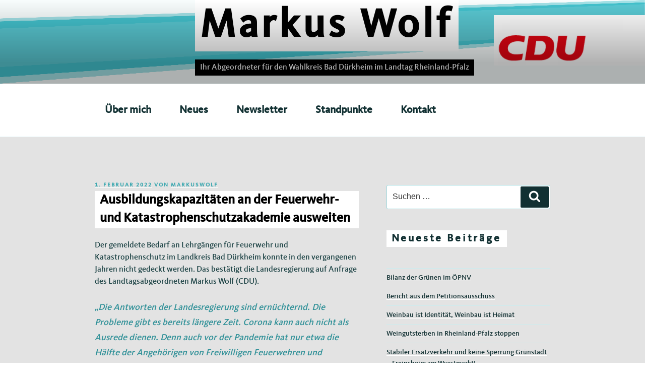

--- FILE ---
content_type: text/css
request_url: https://markus-wolf-landtag.de/wp-content/themes/mwolf21/style.css?ver=6.9
body_size: 7069
content:
/*
 Theme Name:   Markus Wolf 2021
 Description:  Theme Anpaasung für Landrat Ihlenfeld
 Author:       smykey
 Author URI:   httpw://www.cdu-duew.de
 Template:     twentyseventeen
 Version:      1.0
 Text Domain:  mwolf21
*/



@font-face {
    font-family: 'CDUKievit';
    src: url('CDUKievitWeb-Medium.eot');
    src: local('CDUKievit'),  url('CDUKievitWeb-Medium.woff') format('woff');
}

/*@font-face {
    font-family: 'CDUKievit';
    font-weight: bold;
    src: url('CDUKievitWeb-BoldItalic.eot');
    src: local('CDUKievit Bold'),  url('CDUKievitWeb-BoldItalic.woff') format('woff');
} */
@font-face {
    font-family: 'Glyphicons Regular';
    src: url( 'glyphicons-regular.eot');
    src: local('Glyphicons Regular'),  url('glyphicons-regular.woff') format('woff');
}

html, body, h1, h2, h3, h4, h5, h6, p, ul, ol, li, table, th, tr, td, input, button {
    font-family: CDUKievit, sans-serif;
    oclor: #000;
}

.custom-logo-link {
    padding-right:0;
    margin-right: 0;
    float: right;
    position: absolute;
    right: 0;
    top: 30px;
}

.custom-logo-link img {
    max-height: 30px;
    width: auto;
}

.site-branding a, .site-branding a:hover, .site-description a, .site-description a:hover, .custom-logo-link a, .custom-logo-link a:hover, .home.blog .entry-title a, .page .panel-content .recent-posts .entry-title a, .home.blog .entry-title a:hover, .page .panel-content .recent-posts .entry-title a:hover  {
    transition: none;
    opacity: 1;
    box-shadow: none;
}

.has-header-image.twentyseventeen-front-page .site-branding, .has-header-video.twentyseventeen-front-page .site-branding, .has-header-image.home.blog .site-branding, .has-header-video.home.blog .site-branding {
    display: block;
    vertical-align: bottom;
    height: auto;
}

.site-branding .wrap {
    padding-right: 0;
    margin-right: 0;
    max-width: 100%;
}

.site-branding {
    display: block;
    padding: 0;
    background: url(assets/images/banderole.png);
    background-size: 100% 100%;
    bottom: 0;
    //position: absolute;
    width: 100%;
    text-align: center;
    z-index: auto;
}

.wp-custom-header img {
    object-position: inherit;
}

.site-title {
    font-size: 1.9em;
    font-weight: 800;
    margin: 0;
    padding: 2px 10px 0 !important;
    background: #fff;
    display: table;
    text-transform: none;
}

h1, h2.widget-title, h3, .home.blog .entry-title, .page .panel-content .recent-posts .entry-title {
    font-size: 1.9em;
    text-transform: none;
    font-weight: 800;
    color: #000;
    background-color: #fff;
    padding: 0.1em 10px;
    display: table;
}

h2, h2.widget-title, h3 {
        font-size: 1.2em;
}

h3, .home.blog .entry-title, .page .panel-content .recent-posts .entry-title {
        font-size: 1.2em;
}

.site-title a, .site-title a:hover {
    color: #000 !important;
    opacity: 1;
}

.site-description {
    margin: 1em 0;
    padding: 0.25em 10px;
    background: #000;
    color: #ffed14;
    display: table;
}

body.has-header-image .site-description, body.has-header-video .site-description {
    color: #ffed14;
    background: #000;
    opacity: 1;
}

.site-content-contain {
    background-color: #e3e3e3;
}

.page .panel-content .entry-title, .page-title, body.page:not(.twentyseventeen-front-page) .entry-title {
    color: #000;
    background-color: #fff;
    padding: 0.1em 10px;
    font-size: 2.4em;
    font-weight: 800;
    letter-spacing: 0;
    text-transform: none;
    display: table;
}

.background-fixed .panel-image {
background-attachment: unset;
}

button, input[type="button"], input[type="submit"] {
    color: #ffed14;
    background: #000;
}

.fadethis {
	opacity: 0;
	position: relative;
	transition: opacity 1.5s linear;
}

.fadethis.inview {
	opacity: 1;
}

.animate-down {
    -webkit-transform: translate(0, -100px);
    -moz-transform: translate(0, -100px);
    transform: translate(0, -100px)
}

.animate-down.animated {
   -webkit-backface-visibility: hidden;
    -moz-backface-visibility: hidden;
    backface-visibility: hidden;
    -webkit-transform: translate(0, 0);
    -moz-transform: translate(0, 0);
    transform: translate(0, 0);
    -webkit-transition: all 1500ms ease-out 100ms;
    -moz-transition: all 1500ms ease-out 100ms;
    transition: all 1500ms ease-out 100ms
}

.animate-up {
    -webkit-transform: translate(0, 100px);
    -moz-transform: translate(0, 100px);
    transform: translate(0, 100px)
}

.animate-up.animated {
    -webkit-backface-visibility: hidden;
    -moz-backface-visibility: hidden;
    backface-visibility: hidden;
    -webkit-transform: translate(0, 0);
    -moz-transform: translate(0, 0);
    transform: translate(0, 0);
    -webkit-transition: -webkit-transform 1500ms ease-out 100ms, opacity 400ms ease-out 100ms;
    -moz-transition: -moz-transform 1500ms ease-out 100ms, opacity 400ms ease-out 100ms;
    transition: transform 1500ms ease-out 100ms, opacity 400ms ease-out 100ms
}

.animate-right {
    transform: translate(-100px, 0)
}

.animate-right.animated {
    -webkit-backface-visibility: hidden;
    -moz-backface-visibility: hidden;
    backface-visibility: hidden;
    -webkit-transform: translate(0, 0);
    -moz-transform: translate(0, 0);
    transform: translate(0, 0);
    -webkit-transition: -webkit-transform 1500ms ease-out 100ms, opacity 400ms ease-out 100ms;
    -moz-transition: -moz-transform 1500ms ease-out 100ms, opacity 400ms ease-out 100ms;
    transition: transform 1500ms ease-out 100ms, opacity 400ms ease-out 100ms
}

.animate-left {
    transform: translate(100px, 0)
}

.animate-left.animated {
    -webkit-backface-visibility: hidden;
    -moz-backface-visibility: hidden;
    backface-visibility: hidden;
    -webkit-transform: translate(0, 0);
    -moz-transform: translate(0, 0);
    transform: translate(0, 0);
    -webkit-transition: -webkit-transform 1500ms ease-out 100ms, opacity 400ms ease-out 100ms;
    -moz-transition: -moz-transform 1500ms ease-out 100ms, opacity 400ms ease-out 100ms;
    transition: transform 1500ms ease-out 100ms, opacity 400ms ease-out 100ms
}

@media screen and (min-width: 48em) {

.custom-logo-link img, body.home.title-tagline-hidden.has-header-image .custom-logo-link img, body.home.title-tagline-hidden.has-header-video .custom-logo-link img {
    max-height: 100px;
    top: 100px;
}

.site-title {
    font-size: 5em;
}

h2, h2.widget-title {
    font-size: 1.5em;
}

h3, .home.blog .entry-title, .page .panel-content .recent-posts .entry-title {
        font-size: 1.1em;
}

.page.page-one-column .entry-header, .twentyseventeen-front-page.page-one-column .entry-header, .archive.page-one-column:not(.has-sidebar) .page-header {
    margin-bottom: inherit;
}

.navigation-top {
    font-size: 1.3em;
}

.page-one-column .panel-content .wrap {
    max-width: 1000px;
}

}

--- FILE ---
content_type: text/css
request_url: https://markus-wolf-landtag.de/wp-content/themes/mwolf21/style.css?ver=20251202
body_size: 7069
content:
/*
 Theme Name:   Markus Wolf 2021
 Description:  Theme Anpaasung für Landrat Ihlenfeld
 Author:       smykey
 Author URI:   httpw://www.cdu-duew.de
 Template:     twentyseventeen
 Version:      1.0
 Text Domain:  mwolf21
*/



@font-face {
    font-family: 'CDUKievit';
    src: url('CDUKievitWeb-Medium.eot');
    src: local('CDUKievit'),  url('CDUKievitWeb-Medium.woff') format('woff');
}

/*@font-face {
    font-family: 'CDUKievit';
    font-weight: bold;
    src: url('CDUKievitWeb-BoldItalic.eot');
    src: local('CDUKievit Bold'),  url('CDUKievitWeb-BoldItalic.woff') format('woff');
} */
@font-face {
    font-family: 'Glyphicons Regular';
    src: url( 'glyphicons-regular.eot');
    src: local('Glyphicons Regular'),  url('glyphicons-regular.woff') format('woff');
}

html, body, h1, h2, h3, h4, h5, h6, p, ul, ol, li, table, th, tr, td, input, button {
    font-family: CDUKievit, sans-serif;
    oclor: #000;
}

.custom-logo-link {
    padding-right:0;
    margin-right: 0;
    float: right;
    position: absolute;
    right: 0;
    top: 30px;
}

.custom-logo-link img {
    max-height: 30px;
    width: auto;
}

.site-branding a, .site-branding a:hover, .site-description a, .site-description a:hover, .custom-logo-link a, .custom-logo-link a:hover, .home.blog .entry-title a, .page .panel-content .recent-posts .entry-title a, .home.blog .entry-title a:hover, .page .panel-content .recent-posts .entry-title a:hover  {
    transition: none;
    opacity: 1;
    box-shadow: none;
}

.has-header-image.twentyseventeen-front-page .site-branding, .has-header-video.twentyseventeen-front-page .site-branding, .has-header-image.home.blog .site-branding, .has-header-video.home.blog .site-branding {
    display: block;
    vertical-align: bottom;
    height: auto;
}

.site-branding .wrap {
    padding-right: 0;
    margin-right: 0;
    max-width: 100%;
}

.site-branding {
    display: block;
    padding: 0;
    background: url(assets/images/banderole.png);
    background-size: 100% 100%;
    bottom: 0;
    //position: absolute;
    width: 100%;
    text-align: center;
    z-index: auto;
}

.wp-custom-header img {
    object-position: inherit;
}

.site-title {
    font-size: 1.9em;
    font-weight: 800;
    margin: 0;
    padding: 2px 10px 0 !important;
    background: #fff;
    display: table;
    text-transform: none;
}

h1, h2.widget-title, h3, .home.blog .entry-title, .page .panel-content .recent-posts .entry-title {
    font-size: 1.9em;
    text-transform: none;
    font-weight: 800;
    color: #000;
    background-color: #fff;
    padding: 0.1em 10px;
    display: table;
}

h2, h2.widget-title, h3 {
        font-size: 1.2em;
}

h3, .home.blog .entry-title, .page .panel-content .recent-posts .entry-title {
        font-size: 1.2em;
}

.site-title a, .site-title a:hover {
    color: #000 !important;
    opacity: 1;
}

.site-description {
    margin: 1em 0;
    padding: 0.25em 10px;
    background: #000;
    color: #ffed14;
    display: table;
}

body.has-header-image .site-description, body.has-header-video .site-description {
    color: #ffed14;
    background: #000;
    opacity: 1;
}

.site-content-contain {
    background-color: #e3e3e3;
}

.page .panel-content .entry-title, .page-title, body.page:not(.twentyseventeen-front-page) .entry-title {
    color: #000;
    background-color: #fff;
    padding: 0.1em 10px;
    font-size: 2.4em;
    font-weight: 800;
    letter-spacing: 0;
    text-transform: none;
    display: table;
}

.background-fixed .panel-image {
background-attachment: unset;
}

button, input[type="button"], input[type="submit"] {
    color: #ffed14;
    background: #000;
}

.fadethis {
	opacity: 0;
	position: relative;
	transition: opacity 1.5s linear;
}

.fadethis.inview {
	opacity: 1;
}

.animate-down {
    -webkit-transform: translate(0, -100px);
    -moz-transform: translate(0, -100px);
    transform: translate(0, -100px)
}

.animate-down.animated {
   -webkit-backface-visibility: hidden;
    -moz-backface-visibility: hidden;
    backface-visibility: hidden;
    -webkit-transform: translate(0, 0);
    -moz-transform: translate(0, 0);
    transform: translate(0, 0);
    -webkit-transition: all 1500ms ease-out 100ms;
    -moz-transition: all 1500ms ease-out 100ms;
    transition: all 1500ms ease-out 100ms
}

.animate-up {
    -webkit-transform: translate(0, 100px);
    -moz-transform: translate(0, 100px);
    transform: translate(0, 100px)
}

.animate-up.animated {
    -webkit-backface-visibility: hidden;
    -moz-backface-visibility: hidden;
    backface-visibility: hidden;
    -webkit-transform: translate(0, 0);
    -moz-transform: translate(0, 0);
    transform: translate(0, 0);
    -webkit-transition: -webkit-transform 1500ms ease-out 100ms, opacity 400ms ease-out 100ms;
    -moz-transition: -moz-transform 1500ms ease-out 100ms, opacity 400ms ease-out 100ms;
    transition: transform 1500ms ease-out 100ms, opacity 400ms ease-out 100ms
}

.animate-right {
    transform: translate(-100px, 0)
}

.animate-right.animated {
    -webkit-backface-visibility: hidden;
    -moz-backface-visibility: hidden;
    backface-visibility: hidden;
    -webkit-transform: translate(0, 0);
    -moz-transform: translate(0, 0);
    transform: translate(0, 0);
    -webkit-transition: -webkit-transform 1500ms ease-out 100ms, opacity 400ms ease-out 100ms;
    -moz-transition: -moz-transform 1500ms ease-out 100ms, opacity 400ms ease-out 100ms;
    transition: transform 1500ms ease-out 100ms, opacity 400ms ease-out 100ms
}

.animate-left {
    transform: translate(100px, 0)
}

.animate-left.animated {
    -webkit-backface-visibility: hidden;
    -moz-backface-visibility: hidden;
    backface-visibility: hidden;
    -webkit-transform: translate(0, 0);
    -moz-transform: translate(0, 0);
    transform: translate(0, 0);
    -webkit-transition: -webkit-transform 1500ms ease-out 100ms, opacity 400ms ease-out 100ms;
    -moz-transition: -moz-transform 1500ms ease-out 100ms, opacity 400ms ease-out 100ms;
    transition: transform 1500ms ease-out 100ms, opacity 400ms ease-out 100ms
}

@media screen and (min-width: 48em) {

.custom-logo-link img, body.home.title-tagline-hidden.has-header-image .custom-logo-link img, body.home.title-tagline-hidden.has-header-video .custom-logo-link img {
    max-height: 100px;
    top: 100px;
}

.site-title {
    font-size: 5em;
}

h2, h2.widget-title {
    font-size: 1.5em;
}

h3, .home.blog .entry-title, .page .panel-content .recent-posts .entry-title {
        font-size: 1.1em;
}

.page.page-one-column .entry-header, .twentyseventeen-front-page.page-one-column .entry-header, .archive.page-one-column:not(.has-sidebar) .page-header {
    margin-bottom: inherit;
}

.navigation-top {
    font-size: 1.3em;
}

.page-one-column .panel-content .wrap {
    max-width: 1000px;
}

}